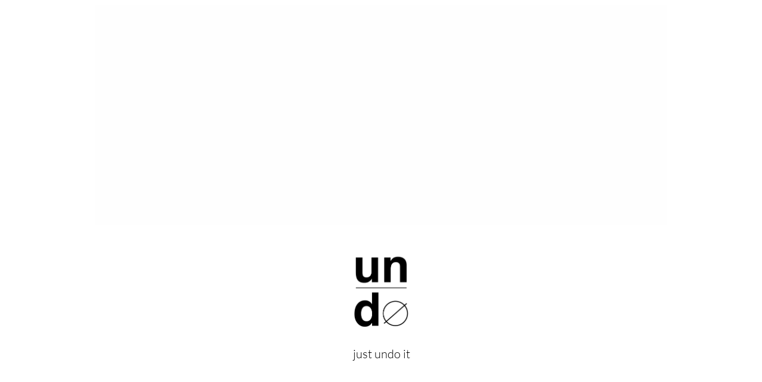

--- FILE ---
content_type: text/html
request_url: https://www.supercyclers.com/undo
body_size: 10130
content:
<!DOCTYPE html PUBLIC "-//W3C//DTD XHTML 1.0 Transitional//EN" "http://www.w3.org/TR/xhtml1/DTD/xhtml1-transitional.dtd">
<html xmlns="http://www.w3.org/1999/xhtml">
<head>
<title>Undo</title>
<meta http-equiv="Content-Type" content="text/html; charset=utf-8"/>
<meta http-equiv="X-UA-Compatible" content="IE=edge">
<meta name="SKYPE_TOOLBAR" content="SKYPE_TOOLBAR_PARSER_COMPATIBLE"/>
<meta name="HandheldFriendly" content="True" />
<meta name="MobileOptimized" content="1024" />
<meta name="viewport" content="width=1024" /> 
<meta name="twitter:card" content="summary"/>
<meta property="og:image" content="https://storage.googleapis.com/wzsitethumbnails/site-47561700/800x500.jpg"/>
<meta property="og:image:width" content="800"/>
<meta property="og:image:height" content="500"/>

<script type="text/javascript">
var _fc;window.getInsights=function(a,b){_fc||(_fc=a,a=null),window.AMInsights?(_fc&&(_fc(window.AMInsights),_fc=null),a&&a(window.AMInsights)):(b=b||25,setTimeout(function(){window.getInsights(a,2*b)},b))};
</script>
<script type="text/javascript" src="https://assets.mywebsitebuilder.com/assets/t.js?brand=Sitey&v=g-202507311507277730" async></script>
<script type="text/javascript">
window.getInsights(function(insights){insights.init('44320fc6-4884-4bfc-9e77-913d4b04fe46');});
</script>

<link rel='stylesheet' type='text/css' href='https://components.mywebsitebuilder.com/g-202507311507277730/viewer-sitey/viewer.css'/>

<script type='text/javascript'>
var PageData = {"baseAddress":"www.supercyclers.com","ServicesBasePath":"","isTablet":false,"siteSettings":{"behanceSocialLinkId":"{\"type\":\"behance\",\"title\":\"Behance\",\"url\":\"http://www.behance.com\"}","doneFirstPublish":"true","dribbbleSocialLinkId":"{\"type\":\"dribbble\",\"title\":\"Dribbble\",\"url\":\"http://www.dribbble.com\"}","enableColumnsGrid":"false","etsySocialLinkId":"{\"type\":\"etsy\",\"title\":\"Etsy\",\"url\":\"http://www.etsy.com\"}","facebookSocialLinkId":"{\"type\":\"facebook\",\"title\":\"Facebook\",\"url\":\"https://facebook.com/facebook\"}","flickrSocialLinkId":"{\"type\":\"flickr\",\"title\":\"Flickr\",\"url\":\"http://www.flickr.com\"}","googlePlusSocialLinkId":"{\"type\":\"googlePlus\",\"title\":\"Google+\",\"url\":\"http://plus.google.com/103403146822752633522\"}","instagramSocialLinkId":"{\"type\":\"instagram\",\"title\":\"Instagram\",\"url\":\"http://www.instagram.com/supercyclers/\"}","isFirstMobileUse":"true","isFirstPreview":"true","linkedinSocialLinkId":"{\"type\":\"linkedin\",\"title\":\"LinkedIn\",\"url\":\"http://www.linkedin.com\"}","mobileIsDeactivated":"true","paypalAccountId":"\"sarahk@theotherhemisphere.com\"","PayPalcurrency":"\"AUD\"","picasaSocialLinkId":"{\"type\":\"picasa\",\"title\":\"Picasa\",\"url\":\"http://www.picasa.com\"}","pinterestSocialLinkId":"{\"type\":\"pinterest\",\"title\":\"Pinterest\",\"url\":\"http://www.pinterest.com\"}","redditSocialLinkId":"{\"type\":\"reddit\",\"title\":\"Reddit\",\"url\":\"http://www.reddit.com\"}","renrenSocialLinkId":"{\"type\":\"renren\",\"title\":\"Renren\",\"url\":\"http://www.renren.com\"}","showAlwaysColumnsGrid":"false","soundCloudSocialLinkId":"{\"type\":\"soundCloud\",\"title\":\"SoundCloud\",\"url\":\"http://www.soundcloud.com\"}","tripAdvisorSocialLinkId":"{\"type\":\"tripAdvisor\",\"title\":\"Trip Advisor\",\"url\":\"http://www.tripadvisor.com\"}","tumblrSocialLinkId":"{\"type\":\"tumblr\",\"title\":\"Tumblr\",\"url\":\"http://www.tumblr.com\"}","twitterSocialLinkId":"{\"type\":\"twitter\",\"title\":\"Twitter\",\"url\":\"https://twitter.com/siteyhelp\"}","vimeoSocialLinkId":"{\"type\":\"vimeo\",\"title\":\"Vimeo\",\"url\":\"http://www.vimeo.com\"}","vkSocialLinkId":"{\"type\":\"vk\",\"title\":\"VK\",\"url\":\"http://www.vk.com\"}","weiboSocialLinkId":"{\"type\":\"weibo\",\"title\":\"Weibo\",\"url\":\"http://www.weibo.com\"}","youtubeSocialLinkId":"{\"type\":\"youtube\",\"title\":\"Youtube\",\"url\":\"http://www.youtube.com\"}"},"defaultAjaxPageID":"id1677543131037","PageNotFound":false};
var Global = {"FacebookAppID":null,"IsMobileView":false,"IsTabletView":false,"IsMobileClient":false,"CloudflareOptions":6,"SiteID":47561700};
var SiteInformation = {"groupId":47561700,"isPublished":false,"limitations":{"video":{"limitation":{"isLimited":true},"dialog":{"isDiscount":false}},"pages":{"limitation":{"isLimited":true},"dialog":{"isDiscount":false}},"ecommerce":{"limitation":{"isLimited":true},"dialog":{"isDiscount":false}},"publish":{"limitation":{"isLimited":true},"dialog":{"isDiscount":false}},"stats":{"limitation":{"isLimited":false},"dialog":{"isDiscount":false}},"storage":{"limitation":{"isLimited":true},"dialog":{"isDiscount":false}},"file":{"limitation":{"isLimited":true},"dialog":{"isDiscount":false}},"premium":{"limitation":{"isLimited":false},"dialog":{"isDiscount":false}},"mobile":{"limitation":{"isLimited":true},"dialog":{"isDiscount":false}},"newSites":{"limitation":{"isLimited":true},"dialog":{"isDiscount":false}},"favicon":{"limitation":{"isLimited":true},"dialog":{"isDiscount":false}},"embedded":{"limitation":{"isLimited":true},"dialog":{"isDiscount":false}},"bannerFeature":{"limitation":{"isLimited":false},"dialog":{"isDiscount":false},"iframeUrl":"https://components.mywebsitebuilder.com/sitey/freebanner.html","iframeHeight":"66px"},"history":{"limitation":{"isLimited":true},"dialog":{"isDiscount":false}},"posts":{"limitation":{"isLimited":true},"dialog":{"isDiscount":false}},"hdvideo":{"limitation":{"isLimited":true},"dialog":{"isDiscount":false}},"totalPages":{"limitation":{"isLimited":true},"dialog":{"isDiscount":false}},"advancedStats":{"limitation":{"isLimited":false},"dialog":{"isDiscount":false}},"form":{"limitation":{"isLimited":true},"dialog":{"isDiscount":false}}},"isPremium":true,"isSaved":false,"siteType":0,"isTemplate":false,"baseVersion":"87035838","isFirstSiteVersion":false,"hasSites":false,"storeInformation":{},"appMarketInformation":{}};
var Settings = {"UserStorageUrlsMap":{"2":"https://wzukusers.blob.core.windows.net/user-{0}/","6":"https://storage.googleapis.com/wzukusers/user-{0}/","61":"https://storage.googleapis.com/wzukusers/user-{0}/","100":"https://storage.googleapis.com/te-hosted-sites/user-{0}/","105":"https://storage.googleapis.com/te-sitey-sites/user-{0}/","103":"https://storage.googleapis.com/te-websitebuilder-sites/user-{0}/","102":"https://storage.googleapis.com/te-sitelio-sites/user-{0}/","106":"https://storage.googleapis.com/te-sitebuilder-sites/user-{0}/"},"WebzaiStorageUrlsMap":{"2":"https://wzuk.blob.core.windows.net/assets/","6":"https://storage.googleapis.com/wzuk/assets/","61":"https://storage.googleapis.com/wzuk/assets/"},"InsightsTrackerUrl":"https://assets.mywebsitebuilder.com/assets","GoogleMapsApiKey":"AIzaSyCm4hGfgP5eOfbA7K-hhpf3cQXmM8SLncs","RecaptchaSiteKey":"6LfozEMUAAAAAHt4cvqgPEvn5ROeuNJXky70R1fy","StaticContentUrl":"https://webzaidev.blob.core.windows.net/","ServiceAddress":"https://editor.sitey.com/","ApplicationRoot":"https://components.mywebsitebuilder.com/g-202507311507277730","Brand":5,"ApplicationDomain":"sitey.com","YoutubeApiKey":"","InstagramClientId":"483843269120637","AppsIframeRoot":"https://components.mywebsitebuilder.com","AppVersion":"g-202507311507277730","DevelopmentMode":"","ServiceEndpoints":{"Store":{"EmbedApi":"https://embed.sitey.com/dist/src/","PublicApi":"https://store-api.sitey.com/v1/"},"Storage":null},"ImageProxy":"https://images.builderservices.io/s/?","DataProxy":"https://data.mywebsitebuilder.com","IsApiPartner":false,"BrandName":"Sitey","RaygunSettings":null,"FreeBannerUrl":"https://components.mywebsitebuilder.com/sitey/freebanner.html"};

</script>
<script src='https://components.mywebsitebuilder.com/g-202507311507277730/viewer/viewer.js' type='text/javascript'></script>

<script src='https://storage.googleapis.com/te-sitey-sites/user-20144703/sites/47561700/5a766571ce1280Hiuv7o/b560a09e41444108a1d6cd989a0b436d.js?1762402734' type='text/javascript'></script>
<script src='https://storage.googleapis.com/te-sitey-sites/user-20144703/sites/47561700/5a766571ce1280Hiuv7o/774498a75a2b47aaade6e262b7cbb096.js?1762402734' type='text/javascript'></script>
<script src='https://storage.googleapis.com/te-sitey-sites/user-20144703/sites/47561700/5a766571ce1280Hiuv7o/5097546b835b424fb13537895c953b2e.js?1762402734' type='text/javascript'></script>
<script type='text/javascript'>
var SiteFilesMap = {"page-id1343569893637":"https://storage.googleapis.com/te-sitey-sites/user-20144703/sites/47561700/5a766571ce1280Hiuv7o/8652e6b34a474828abd681157db4c855.js","page-1404016404506":"https://storage.googleapis.com/te-sitey-sites/user-20144703/sites/47561700/5a766571ce1280Hiuv7o/8d1b7d98db5c43f38557069cdb73912c.js","page-1404016490538":"https://storage.googleapis.com/te-sitey-sites/user-20144703/sites/47561700/5a766571ce1280Hiuv7o/1a69b5ee530b41cbba24928c6e2fb4c7.js","page-1404290454152":"https://storage.googleapis.com/te-sitey-sites/user-20144703/sites/47561700/5a766571ce1280Hiuv7o/0inPM6oGHfkAbLwBEO1V.js","page-id1517708527608":"https://storage.googleapis.com/te-sitey-sites/user-20144703/sites/47561700/5a766571ce1280Hiuv7o/d7a8b5b5db204aafab9377e6060408f2.js","page-id1517708541563":"https://storage.googleapis.com/te-sitey-sites/user-20144703/sites/47561700/5a766571ce1280Hiuv7o/7d3a6a23d1f4463a9161cac4706dae13.js","page-id1517711078743":"https://storage.googleapis.com/te-sitey-sites/user-20144703/sites/47561700/5a766571ce1280Hiuv7o/aZlfKgLHjMTrZYta8C6c.js","page-id1517711089345":"https://storage.googleapis.com/te-sitey-sites/user-20144703/sites/47561700/5a766571ce1280Hiuv7o/QyjyCTF0Tpy3oUj9a4Qu.js","page-id1517784095178":"https://storage.googleapis.com/te-sitey-sites/user-20144703/sites/47561700/5a766571ce1280Hiuv7o/RJVQIp0Q163SFmrhg7h9.js","page-id1517789556003":"https://storage.googleapis.com/te-sitey-sites/user-20144703/sites/47561700/5a766571ce1280Hiuv7o/uFdVSyNgf88MzGUo3S6w.js","page-id1518385956652":"https://storage.googleapis.com/te-sitey-sites/user-20144703/sites/47561700/5a766571ce1280Hiuv7o/l8boUuXN65g6H2gF9sor.js","page-id1518385989930":"https://storage.googleapis.com/te-sitey-sites/user-20144703/sites/47561700/5a766571ce1280Hiuv7o/qHmZIon8yOmTXyiR2fE9.js","page-id1518386004438":"https://storage.googleapis.com/te-sitey-sites/user-20144703/sites/47561700/5a766571ce1280Hiuv7o/lVg3XwI7Z7zqOVpwkNFT.js","page-id1518386021145":"https://storage.googleapis.com/te-sitey-sites/user-20144703/sites/47561700/5a766571ce1280Hiuv7o/B2NzA5qDk5NG04JYBs6B.js","page-id1518386030362":"https://storage.googleapis.com/te-sitey-sites/user-20144703/sites/47561700/5a766571ce1280Hiuv7o/zF1nBrUWezPQBCpcHPP2.js","page-id1518386037349":"https://storage.googleapis.com/te-sitey-sites/user-20144703/sites/47561700/5a766571ce1280Hiuv7o/VDJVHtUiV0TuFVShmNdA.js","page-id1518386052502":"https://storage.googleapis.com/te-sitey-sites/user-20144703/sites/47561700/5a766571ce1280Hiuv7o/m3qYGPaoF0qADawkDqDy.js","page-id1518386066357":"https://storage.googleapis.com/te-sitey-sites/user-20144703/sites/47561700/5a766571ce1280Hiuv7o/qx36sVoOICo5FP4lEfJk.js","page-id1518386076415":"https://storage.googleapis.com/te-sitey-sites/user-20144703/sites/47561700/5a766571ce1280Hiuv7o/faVTlseYTRxkpAqRwPFf.js","page-id1518386088671":"https://storage.googleapis.com/te-sitey-sites/user-20144703/sites/47561700/5a766571ce1280Hiuv7o/r4k7TptyEcSUnONIg2H9.js","page-id1518386100791":"https://storage.googleapis.com/te-sitey-sites/user-20144703/sites/47561700/5a766571ce1280Hiuv7o/mfXiusnm0gDwroKkfWgQ.js","page-id1518394261874":"https://storage.googleapis.com/te-sitey-sites/user-20144703/sites/47561700/5a766571ce1280Hiuv7o/tD62An36gXJuCTgTVSHF.js","page-id1518499437281":"https://storage.googleapis.com/te-sitey-sites/user-20144703/sites/47561700/5a766571ce1280Hiuv7o/0a4ec6664a3d4739833b3c2d2143ebfc.js","page-id1518499437355":"https://storage.googleapis.com/te-sitey-sites/user-20144703/sites/47561700/5a766571ce1280Hiuv7o/55c7943288694b3a9a5cc8b0f5bcb2de.js","page-id1520204420050":"https://storage.googleapis.com/te-sitey-sites/user-20144703/sites/47561700/5a766571ce1280Hiuv7o/e7906c8405974c81889f0f992f466ff4.js","page-id1538443908778":"https://storage.googleapis.com/te-sitey-sites/user-20144703/sites/47561700/5a766571ce1280Hiuv7o/6b10021a0fb548c5a7ea5b2fe6d4d6f5.js","page-id1584591566869":"https://storage.googleapis.com/te-sitey-sites/user-20144703/sites/47561700/5a766571ce1280Hiuv7o/b4e57854af3f4349bbdc1834210a3c8b.js","page-id1597641560145":"https://storage.googleapis.com/te-sitey-sites/user-20144703/sites/47561700/5a766571ce1280Hiuv7o/7eb9f050f4074d83846102c29709c352.js","page-id1615248024406":"https://storage.googleapis.com/te-sitey-sites/user-20144703/sites/47561700/5a766571ce1280Hiuv7o/6671e3ac112047d599c690a2c1c3850b.js","page-id1615257071089":"https://storage.googleapis.com/te-sitey-sites/user-20144703/sites/47561700/5a766571ce1280Hiuv7o/17ff15c0a1c04e3e9a778cd677379105.js","page-id1651627143390":"https://storage.googleapis.com/te-sitey-sites/user-20144703/sites/47561700/5a766571ce1280Hiuv7o/2d1d8d0a8a6444598db23d6fd80854c3.js","page-id1651629608140":"https://storage.googleapis.com/te-sitey-sites/user-20144703/sites/47561700/5a766571ce1280Hiuv7o/8da31a7875c240af9a051efe4590a55d.js","page-id1652842420550":"https://storage.googleapis.com/te-sitey-sites/user-20144703/sites/47561700/5a766571ce1280Hiuv7o/9ae9bb97e86f4885aca5e7e66558b4f6.js","page-id1652853684790":"https://storage.googleapis.com/te-sitey-sites/user-20144703/sites/47561700/5a766571ce1280Hiuv7o/77bd54a810d24a3c9f11ce75ebd04719.js","page-id1652929706180":"https://storage.googleapis.com/te-sitey-sites/user-20144703/sites/47561700/5a766571ce1280Hiuv7o/88347dcc092746ceb4ee8620b90f953e.js","page-id1653968843804":"https://storage.googleapis.com/te-sitey-sites/user-20144703/sites/47561700/5a766571ce1280Hiuv7o/c6f2af643e3443869de848e04a755bbf.js","page-id1653968900937":"https://storage.googleapis.com/te-sitey-sites/user-20144703/sites/47561700/5a766571ce1280Hiuv7o/e3e5d0759ad342c9aadf43918e5d671e.js","page-id1654579395874":"https://storage.googleapis.com/te-sitey-sites/user-20144703/sites/47561700/5a766571ce1280Hiuv7o/55ae1ebc9dba45578f89c30a6a9013df.js","page-id1663047507643":"https://storage.googleapis.com/te-sitey-sites/user-20144703/sites/47561700/5a766571ce1280Hiuv7o/7f5de0e01dbe4be0b97b8bccb3d9e36c.js","page-id1677543131037":"https://storage.googleapis.com/te-sitey-sites/user-20144703/sites/47561700/5a766571ce1280Hiuv7o/774498a75a2b47aaade6e262b7cbb096.js","page-id1677546458054":"https://storage.googleapis.com/te-sitey-sites/user-20144703/sites/47561700/5a766571ce1280Hiuv7o/32414c86681e423f8a3058eab3b74c3f.js","page-id1681261145357":"https://storage.googleapis.com/te-sitey-sites/user-20144703/sites/47561700/5a766571ce1280Hiuv7o/b5a60cd41cff4568ac91c49ae2bf9447.js","page-id1684284376100":"https://storage.googleapis.com/te-sitey-sites/user-20144703/sites/47561700/5a766571ce1280Hiuv7o/e9c1b61478724d2f95a6b3864da3b99b.js","page-id1696461009878":"https://storage.googleapis.com/te-sitey-sites/user-20144703/sites/47561700/5a766571ce1280Hiuv7o/5762845357d349dd92948ef069bc8cb3.js","page-id1729207923133":"https://storage.googleapis.com/te-sitey-sites/user-20144703/sites/47561700/5a766571ce1280Hiuv7o/d035417bbadf4c0991ab4be2bdce1d3b.js","page-id1730590984094":"https://storage.googleapis.com/te-sitey-sites/user-20144703/sites/47561700/5a766571ce1280Hiuv7o/13d79867e445427687d7c291cc9bdfd1.js","page-id1741317726854":"https://storage.googleapis.com/te-sitey-sites/user-20144703/sites/47561700/5a766571ce1280Hiuv7o/0cec0eb02a204148810c349c29e03db7.js","page-id1754614635897":"https://storage.googleapis.com/te-sitey-sites/user-20144703/sites/47561700/5a766571ce1280Hiuv7o/d067d46843f84b729aad32a30670089a.js","page-id1754616037074":"https://storage.googleapis.com/te-sitey-sites/user-20144703/sites/47561700/5a766571ce1280Hiuv7o/e1a35dced1da49cba483cc48f139ca8f.js","page-id1754872814384":"https://storage.googleapis.com/te-sitey-sites/user-20144703/sites/47561700/5a766571ce1280Hiuv7o/71668471171b45fc88ca7259ae1ec9ce.js","page-id1754881292020":"https://storage.googleapis.com/te-sitey-sites/user-20144703/sites/47561700/5a766571ce1280Hiuv7o/ecf6173c580649d8a84051e9ca65091f.js","page-id1754881338524":"https://storage.googleapis.com/te-sitey-sites/user-20144703/sites/47561700/5a766571ce1280Hiuv7o/6c94ba04c4884cba8fc48939eea41c16.js","page-id1754957405978":"https://storage.googleapis.com/te-sitey-sites/user-20144703/sites/47561700/5a766571ce1280Hiuv7o/02f590ce4dc84848b80c475c79339249.js","page-id1754966515465":"https://storage.googleapis.com/te-sitey-sites/user-20144703/sites/47561700/5a766571ce1280Hiuv7o/1d26dc8985354091b4e80ed868e4ac2e.js","master-1343569893636":"https://storage.googleapis.com/te-sitey-sites/user-20144703/sites/47561700/5a766571ce1280Hiuv7o/5097546b835b424fb13537895c953b2e.js","site-structure":"https://storage.googleapis.com/te-sitey-sites/user-20144703/sites/47561700/5a766571ce1280Hiuv7o/b560a09e41444108a1d6cd989a0b436d.js"};
</script>


<style type="text/css"> #mobile-loading-screen, #desktop-loading-screen{position:absolute;left:0;top:0;right:0;bottom:0;z-index:100000000;background:white url('[data-uri]') center center no-repeat;} body.state-loading-mobile-viewer, body.state-loading-mobile-viewer .page-element, body.state-loading-mobile-viewer #body-element, body.state-loading-desktop-viewer, body.state-loading-desktop-viewer .page-element, body.state-loading-desktop-viewer #body-element{height:100%;width:100%;overflow-y:hidden !important;} </style>
<script type="text/javascript">
var DynamicPageContent = null;
var DBSiteMetaData = { "pagesStructureInformation":{"pagesData":{"id1343569893637":{"metaTags":"","headerCode":"","footerCode":"","tags":[],"id":"id1343569893637","pageID":null,"pid":null,"title":"home","name":null,"pageTitle":"HOME","description":"","keyWords":"","index":1,"isHomePage":true,"shareStyle":true,"useNameASTitle":true,"supportsMobileStates":true,"urlAlias":"","useNameASUrl":false,"useDefaultTitle":false,"masterPageListName":"","masterPageType":"","isSearchEngineDisabled":false,"menu":{"isDesktopDisabled":false,"isMobileDisabled":false}},"1404016404506":{"metaTags":"","headerCode":"","footerCode":"","tags":[],"id":"1404016404506","pageID":null,"pid":null,"title":"about us","name":null,"pageTitle":"ABOUT","description":"","keyWords":"","index":2,"isHomePage":false,"shareStyle":true,"useNameASTitle":true,"supportsMobileStates":true,"urlAlias":"about-us","useNameASUrl":true,"useDefaultTitle":false,"masterPageListName":"","masterPageType":"","isSearchEngineDisabled":false},"1404016490538":{"metaTags":"","headerCode":"","footerCode":"","tags":[],"id":"1404016490538","pageID":null,"pid":null,"title":"products","name":null,"pageTitle":"GALLERY","description":"","keyWords":"","index":4,"isHomePage":false,"shareStyle":true,"useNameASTitle":true,"supportsMobileStates":true,"urlAlias":"products","useNameASUrl":true,"useDefaultTitle":false,"masterPageListName":"","masterPageType":"","isSearchEngineDisabled":false},"1404290454152":{"metaTags":"","headerCode":"","footerCode":"","tags":[],"id":"1404290454152","pageID":null,"pid":null,"title":"contact","name":null,"pageTitle":"CONTACT","description":"default description","keyWords":"","index":9,"isHomePage":false,"shareStyle":true,"useNameASTitle":true,"supportsMobileStates":true,"urlAlias":"contact","useNameASUrl":true,"useDefaultTitle":false,"masterPageListName":"","masterPageType":"","isSearchEngineDisabled":false},"id1517708527608":{"metaTags":"","headerCode":"","footerCode":"","tags":[],"id":"id1517708527608","pageID":null,"pid":null,"title":"projects","name":null,"pageTitle":"","description":"","keyWords":"","index":5,"isHomePage":false,"shareStyle":true,"useNameASTitle":false,"supportsMobileStates":true,"urlAlias":"projects","useNameASUrl":true,"useDefaultTitle":false,"masterPageListName":"","masterPageType":"","isSearchEngineDisabled":false},"id1517708541563":{"metaTags":"","headerCode":"","footerCode":"","tags":[],"id":"id1517708541563","pageID":null,"pid":null,"title":"designers","name":null,"pageTitle":"","description":"","keyWords":"","index":3,"isHomePage":false,"shareStyle":true,"useNameASTitle":false,"supportsMobileStates":true,"urlAlias":"designers","useNameASUrl":true,"useDefaultTitle":false,"masterPageListName":"","masterPageType":"","isSearchEngineDisabled":false,"menu":{"isDesktopDisabled":true,"isMobileDisabled":true}},"id1517711078743":{"metaTags":"","headerCode":"","footerCode":"","tags":[],"id":"id1517711078743","pageID":null,"pid":null,"title":"media","name":null,"pageTitle":"","description":"","keyWords":"","index":6,"isHomePage":false,"shareStyle":true,"useNameASTitle":false,"supportsMobileStates":true,"urlAlias":"media","useNameASUrl":true,"useDefaultTitle":false,"masterPageListName":"","masterPageType":"","isSearchEngineDisabled":false,"menu":{"isDesktopDisabled":true,"isMobileDisabled":true}},"id1517711089345":{"metaTags":"","headerCode":"","footerCode":"","tags":[],"id":"id1517711089345","pageID":null,"pid":null,"title":"consulting","name":null,"pageTitle":"","description":"","keyWords":"","index":7,"isHomePage":false,"shareStyle":true,"useNameASTitle":false,"supportsMobileStates":true,"urlAlias":"consulting","useNameASUrl":true,"useDefaultTitle":false,"masterPageListName":"","masterPageType":"","isSearchEngineDisabled":false,"menu":{"isDesktopDisabled":true,"isMobileDisabled":true}},"id1517784095178":{"metaTags":"","headerCode":"","footerCode":"","tags":[],"id":"id1517784095178","pageID":null,"pid":null,"title":"Andrew Simpson","name":null,"pageTitle":"","description":"","keyWords":"","index":10,"isHomePage":false,"shareStyle":true,"useNameASTitle":false,"supportsMobileStates":true,"urlAlias":"andrew-simpson","useNameASUrl":true,"useDefaultTitle":false,"masterPageListName":"","masterPageType":"","isSearchEngineDisabled":false,"menu":{"isDesktopDisabled":true,"isMobileDisabled":true}},"id1517789556003":{"metaTags":"","headerCode":"","footerCode":"","tags":[],"id":"id1517789556003","pageID":null,"pid":null,"title":"projects + events","name":null,"pageTitle":"","description":"","keyWords":"","index":23,"isHomePage":false,"shareStyle":true,"useNameASTitle":false,"supportsMobileStates":true,"urlAlias":"projects-events","useNameASUrl":true,"useDefaultTitle":false,"masterPageListName":"","masterPageType":"","isSearchEngineDisabled":false,"menu":{"isDesktopDisabled":true,"isMobileDisabled":true}},"id1518385956652":{"metaTags":"","headerCode":"","footerCode":"","tags":[],"id":"id1518385956652","pageID":null,"pid":null,"title":"Kirstie Van Noort","name":null,"pageTitle":"","description":"","keyWords":"","index":11,"isHomePage":false,"shareStyle":true,"useNameASTitle":false,"supportsMobileStates":true,"urlAlias":"kirstie-van-noort","useNameASUrl":true,"useDefaultTitle":false,"masterPageListName":"","masterPageType":"","isSearchEngineDisabled":false,"menu":{"isDesktopDisabled":true,"isMobileDisabled":true}},"id1518385989930":{"metaTags":"","headerCode":"","footerCode":"","tags":[],"id":"id1518385989930","pageID":null,"pid":null,"title":"Postfossil","name":null,"pageTitle":"","description":"","keyWords":"","index":12,"isHomePage":false,"shareStyle":true,"useNameASTitle":false,"supportsMobileStates":true,"urlAlias":"postfossil","useNameASUrl":true,"useDefaultTitle":false,"masterPageListName":"","masterPageType":"","isSearchEngineDisabled":false,"menu":{"isDesktopDisabled":true,"isMobileDisabled":true}},"id1518386004438":{"metaTags":"","headerCode":"","footerCode":"","tags":[],"id":"id1518386004438","pageID":null,"pid":null,"title":"Tamara Maynes","name":null,"pageTitle":"","description":"","keyWords":"","index":13,"isHomePage":false,"shareStyle":true,"useNameASTitle":false,"supportsMobileStates":true,"urlAlias":"tamara-maynes","useNameASUrl":true,"useDefaultTitle":false,"masterPageListName":"","masterPageType":"","isSearchEngineDisabled":false,"menu":{"isDesktopDisabled":true,"isMobileDisabled":true}},"id1518386021145":{"metaTags":"","headerCode":"","footerCode":"","tags":[],"id":"id1518386021145","pageID":null,"pid":null,"title":"Piet Hein Eek","name":null,"pageTitle":"","description":"","keyWords":"","index":14,"isHomePage":false,"shareStyle":true,"useNameASTitle":false,"supportsMobileStates":true,"urlAlias":"piet-hein-eek","useNameASUrl":true,"useDefaultTitle":false,"masterPageListName":"","masterPageType":"","isSearchEngineDisabled":false,"menu":{"isDesktopDisabled":true,"isMobileDisabled":true}},"id1518386030362":{"metaTags":"","headerCode":"","footerCode":"","tags":[],"id":"id1518386030362","pageID":null,"pid":null,"title":"Henry Wilson","name":null,"pageTitle":"","description":"","keyWords":"","index":15,"isHomePage":false,"shareStyle":true,"useNameASTitle":false,"supportsMobileStates":true,"urlAlias":"henry-wilson","useNameASUrl":true,"useDefaultTitle":false,"masterPageListName":"","masterPageType":"","isSearchEngineDisabled":false,"menu":{"isDesktopDisabled":true,"isMobileDisabled":true}},"id1518386037349":{"metaTags":"","headerCode":"","footerCode":"","tags":[],"id":"id1518386037349","pageID":null,"pid":null,"title":"Botanica","name":null,"pageTitle":"","description":"","keyWords":"","index":16,"isHomePage":false,"shareStyle":true,"useNameASTitle":false,"supportsMobileStates":true,"urlAlias":"botanica","useNameASUrl":true,"useDefaultTitle":false,"masterPageListName":"","masterPageType":"","isSearchEngineDisabled":false,"menu":{"isDesktopDisabled":true,"isMobileDisabled":true}},"id1518386052502":{"metaTags":"","headerCode":"","footerCode":"","tags":[],"id":"id1518386052502","pageID":null,"pid":null,"title":"Ett La Benn","name":null,"pageTitle":"","description":"","keyWords":"","index":17,"isHomePage":false,"shareStyle":true,"useNameASTitle":false,"supportsMobileStates":true,"urlAlias":"ett-la-benn","useNameASUrl":true,"useDefaultTitle":false,"masterPageListName":"","masterPageType":"","isSearchEngineDisabled":false,"menu":{"isDesktopDisabled":true,"isMobileDisabled":true}},"id1518386066357":{"metaTags":"","headerCode":"","footerCode":"","tags":[],"id":"id1518386066357","pageID":null,"pid":null,"title":"Ben Blakebrough","name":null,"pageTitle":"","description":"","keyWords":"","index":18,"isHomePage":false,"shareStyle":true,"useNameASTitle":false,"supportsMobileStates":true,"urlAlias":"ben-blakebrough","useNameASUrl":true,"useDefaultTitle":false,"masterPageListName":"","masterPageType":"","isSearchEngineDisabled":false,"menu":{"isDesktopDisabled":true,"isMobileDisabled":true}},"id1518386076415":{"metaTags":"","headerCode":"","footerCode":"","tags":[],"id":"id1518386076415","pageID":null,"pid":null,"title":"Newspaper Wood","name":null,"pageTitle":"","description":"","keyWords":"","index":19,"isHomePage":false,"shareStyle":true,"useNameASTitle":false,"supportsMobileStates":true,"urlAlias":"newspaper-wood","useNameASUrl":true,"useDefaultTitle":false,"masterPageListName":"","masterPageType":"","isSearchEngineDisabled":false,"menu":{"isDesktopDisabled":true,"isMobileDisabled":true}},"id1518386088671":{"metaTags":"","headerCode":"","footerCode":"","tags":[],"id":"id1518386088671","pageID":null,"pid":null,"title":"Mark Vaarwerk","name":null,"pageTitle":"","description":"","keyWords":"","index":20,"isHomePage":false,"shareStyle":true,"useNameASTitle":false,"supportsMobileStates":true,"urlAlias":"mark-vaarwerk","useNameASUrl":true,"useDefaultTitle":false,"masterPageListName":"","masterPageType":"","isSearchEngineDisabled":false,"menu":{"isDesktopDisabled":true,"isMobileDisabled":true}},"id1518386100791":{"metaTags":"","headerCode":"","footerCode":"","tags":[],"id":"id1518386100791","pageID":null,"pid":null,"title":"Plastic Fantastic","name":null,"pageTitle":"","description":"","keyWords":"","index":21,"isHomePage":false,"shareStyle":true,"useNameASTitle":false,"supportsMobileStates":true,"urlAlias":"plastic-fantastic","useNameASUrl":true,"useDefaultTitle":false,"masterPageListName":"","masterPageType":"","isSearchEngineDisabled":false,"menu":{"isDesktopDisabled":true,"isMobileDisabled":true}},"id1518394261874":{"metaTags":"","headerCode":"","footerCode":"","tags":[],"id":"id1518394261874","pageID":null,"pid":null,"title":"For School","name":null,"pageTitle":"","description":"","keyWords":"","index":22,"isHomePage":false,"shareStyle":true,"useNameASTitle":false,"supportsMobileStates":true,"urlAlias":"for-school","useNameASUrl":true,"useDefaultTitle":false,"masterPageListName":"","masterPageType":"","isSearchEngineDisabled":false,"menu":{"isDesktopDisabled":true,"isMobileDisabled":true}},"id1518499437281":{"metaTags":"","headerCode":"","footerCode":"","tags":[],"id":"id1518499437281","pageID":null,"pid":null,"title":"Post Page","name":null,"pageTitle":"","description":"","keyWords":"","isHomePage":false,"shareStyle":true,"useNameASTitle":false,"supportsMobileStates":true,"urlAlias":"post-page","useNameASUrl":true,"useDefaultTitle":false,"masterPageListName":"","pageListName":"LocalBlog","masterPageType":"","isSearchEngineDisabled":false},"id1518499437355":{"metaTags":"","headerCode":"","footerCode":"","tags":[],"id":"id1518499437355","pageID":null,"pid":null,"title":"journal","name":null,"pageTitle":"","description":"","keyWords":"","index":8,"isHomePage":false,"shareStyle":true,"useNameASTitle":false,"supportsMobileStates":true,"urlAlias":"journal","useNameASUrl":true,"useDefaultTitle":false,"masterPageListName":"LocalBlog","masterPageType":"","isSearchEngineDisabled":false},"id1520204420050":{"metaTags":"","headerCode":"","footerCode":"","tags":[],"id":"id1520204420050","pageID":null,"pid":null,"title":"Marine Debris Bakelite","name":null,"pageTitle":"","description":"","keyWords":"","index":24,"isHomePage":false,"shareStyle":true,"useNameASTitle":false,"supportsMobileStates":true,"urlAlias":"marine-debris-bakelite","useNameASUrl":true,"useDefaultTitle":false,"masterPageListName":"","masterPageType":"","isSearchEngineDisabled":false,"menu":{"isDesktopDisabled":true,"isMobileDisabled":true}},"id1538443908778":{"metaTags":"","headerCode":"","footerCode":"","tags":[],"id":"id1538443908778","pageID":null,"pid":null,"title":"partners in grime","name":null,"pageTitle":"","description":"","keyWords":"","index":25,"isHomePage":false,"shareStyle":true,"useNameASTitle":false,"supportsMobileStates":true,"urlAlias":"partners-in-grime","useNameASUrl":true,"useDefaultTitle":false,"masterPageListName":"","masterPageType":"","isSearchEngineDisabled":false,"menu":{"isDesktopDisabled":true,"isMobileDisabled":true}},"id1584591566869":{"metaTags":"","headerCode":"","footerCode":"","tags":[],"id":"id1584591566869","pageID":null,"pid":null,"title":"Pressing Matters","name":null,"pageTitle":"","description":"","keyWords":"","index":26,"isHomePage":false,"shareStyle":false,"useNameASTitle":false,"supportsMobileStates":true,"urlAlias":"pressing-matters","useNameASUrl":true,"useDefaultTitle":false,"masterPageListName":"","masterPageType":"","isSearchEngineDisabled":false,"menu":{"isDesktopDisabled":true,"isMobileDisabled":true}},"id1597641560145":{"metaTags":"","headerCode":"","footerCode":"","tags":[],"id":"id1597641560145","pageID":null,"pid":null,"title":"store","name":null,"pageTitle":"","description":"","keyWords":"","index":27,"isHomePage":false,"shareStyle":false,"useNameASTitle":false,"supportsMobileStates":true,"urlAlias":"store","useNameASUrl":true,"useDefaultTitle":false,"masterPageListName":"","masterPageType":"","isSearchEngineDisabled":false},"id1615248024406":{"metaTags":"","headerCode":"","footerCode":"","tags":[],"id":"id1615248024406","pageID":null,"pid":null,"title":"Marine Cameo Ring","name":null,"pageTitle":"","description":"","keyWords":"","index":28,"isHomePage":false,"shareStyle":false,"useNameASTitle":false,"supportsMobileStates":true,"urlAlias":"marine-cameo-ring","useNameASUrl":true,"useDefaultTitle":false,"masterPageListName":"","masterPageType":"","isSearchEngineDisabled":false,"menu":{"isDesktopDisabled":true,"isMobileDisabled":true}},"id1615257071089":{"metaTags":"","headerCode":"","footerCode":"","tags":[],"id":"id1615257071089","pageID":null,"pid":null,"title":"No Heater Winter Chair","name":null,"pageTitle":"","description":"","keyWords":"","index":29,"isHomePage":false,"shareStyle":false,"useNameASTitle":false,"supportsMobileStates":true,"urlAlias":"no-heater-winter-chair","useNameASUrl":true,"useDefaultTitle":false,"masterPageListName":"","masterPageType":"","isSearchEngineDisabled":false,"menu":{"isDesktopDisabled":true,"isMobileDisabled":true}},"id1651627143390":{"metaTags":"","headerCode":"","footerCode":"","tags":[],"id":"id1651627143390","pageID":null,"pid":null,"title":"the Presence of the Absence","name":null,"pageTitle":"","description":"","keyWords":"","index":31,"isHomePage":false,"shareStyle":false,"useNameASTitle":false,"supportsMobileStates":true,"urlAlias":"the-presence-of-the-absence","useNameASUrl":true,"useDefaultTitle":false,"masterPageListName":"","masterPageType":"","isSearchEngineDisabled":false,"menu":{"isDesktopDisabled":true,"isMobileDisabled":true}},"id1651629608140":{"metaTags":"","headerCode":"","footerCode":"","tags":[],"id":"id1651629608140","pageID":null,"pid":null,"title":"Timeline","name":null,"pageTitle":"","description":"","keyWords":"","index":30,"isHomePage":false,"shareStyle":false,"useNameASTitle":false,"supportsMobileStates":true,"urlAlias":"timeline","useNameASUrl":true,"useDefaultTitle":false,"masterPageListName":"","masterPageType":"","isSearchEngineDisabled":false,"menu":{"isDesktopDisabled":true,"isMobileDisabled":true}},"id1652842420550":{"metaTags":"","headerCode":"","footerCode":"","tags":[],"id":"id1652842420550","pageID":null,"pid":null,"title":"Back to the Future","name":null,"pageTitle":"","description":"","keyWords":"","index":32,"isHomePage":false,"shareStyle":false,"useNameASTitle":false,"supportsMobileStates":true,"urlAlias":"back-to-the-future","useNameASUrl":true,"useDefaultTitle":false,"masterPageListName":"","masterPageType":"","isSearchEngineDisabled":false,"menu":{"isDesktopDisabled":true,"isMobileDisabled":true}},"id1652853684790":{"metaTags":"","headerCode":"","footerCode":"","tags":[],"id":"id1652853684790","pageID":null,"pid":null,"title":"Presence of Absence Level 2","name":null,"pageTitle":"","description":"","keyWords":"","index":33,"isHomePage":false,"shareStyle":false,"useNameASTitle":false,"supportsMobileStates":true,"urlAlias":"presence-of-absence-level-2","useNameASUrl":true,"useDefaultTitle":false,"masterPageListName":"","masterPageType":"","isSearchEngineDisabled":false,"menu":{"isDesktopDisabled":true,"isMobileDisabled":true}},"id1652929706180":{"metaTags":"","headerCode":"","footerCode":"","tags":[],"id":"id1652929706180","pageID":null,"pid":null,"title":"shareware","name":null,"pageTitle":"","description":"","keyWords":"","index":34,"isHomePage":false,"shareStyle":false,"useNameASTitle":false,"supportsMobileStates":true,"urlAlias":"shareware","useNameASUrl":true,"useDefaultTitle":false,"masterPageListName":"","masterPageType":"","isSearchEngineDisabled":false,"menu":{"isDesktopDisabled":true,"isMobileDisabled":true}},"id1653968843804":{"metaTags":"","headerCode":"","footerCode":"","tags":[],"id":"id1653968843804","pageID":null,"pid":null,"title":"The Book","name":null,"pageTitle":"","description":"","keyWords":"","index":35,"isHomePage":false,"shareStyle":false,"useNameASTitle":false,"supportsMobileStates":true,"urlAlias":"the-book","useNameASUrl":true,"useDefaultTitle":false,"masterPageListName":"","masterPageType":"","isSearchEngineDisabled":false,"menu":{"isDesktopDisabled":true,"isMobileDisabled":true}},"id1653968900937":{"metaTags":"","headerCode":"","footerCode":"","tags":[],"id":"id1653968900937","pageID":null,"pid":null,"title":"Level 2B","name":null,"pageTitle":"","description":"","keyWords":"","index":36,"isHomePage":false,"shareStyle":false,"useNameASTitle":false,"supportsMobileStates":true,"urlAlias":"level-2b","useNameASUrl":true,"useDefaultTitle":false,"masterPageListName":"","masterPageType":"","isSearchEngineDisabled":false,"menu":{"isDesktopDisabled":true,"isMobileDisabled":true}},"id1654579395874":{"metaTags":"","headerCode":"","footerCode":"","tags":[],"id":"id1654579395874","pageID":null,"pid":null,"title":"collateral","name":null,"pageTitle":"","description":"","keyWords":"","index":37,"isHomePage":false,"shareStyle":false,"useNameASTitle":false,"supportsMobileStates":true,"urlAlias":"collateral","useNameASUrl":true,"useDefaultTitle":false,"masterPageListName":"","masterPageType":"","isSearchEngineDisabled":false,"menu":{"isDesktopDisabled":true,"isMobileDisabled":true}},"id1663047507643":{"metaTags":"","headerCode":"","footerCode":"","tags":[],"id":"id1663047507643","pageID":null,"pid":null,"title":"Deconstruction","name":null,"pageTitle":"","description":"","keyWords":"","index":38,"isHomePage":false,"shareStyle":false,"useNameASTitle":false,"supportsMobileStates":true,"urlAlias":"deconstruction","useNameASUrl":true,"useDefaultTitle":false,"masterPageListName":"","masterPageType":"","isSearchEngineDisabled":false,"menu":{"isDesktopDisabled":true,"isMobileDisabled":true}},"id1677543131037":{"metaTags":"","headerCode":"","footerCode":"","tags":[],"id":"id1677543131037","pageID":null,"pid":null,"title":"Undo","name":null,"pageTitle":"","description":"","keyWords":"","index":39,"isHomePage":false,"shareStyle":false,"useNameASTitle":false,"supportsMobileStates":true,"urlAlias":"undo","useNameASUrl":true,"useDefaultTitle":false,"masterPageListName":"","masterPageType":"","isSearchEngineDisabled":false,"menu":{"isDesktopDisabled":true,"isMobileDisabled":true}},"id1677546458054":{"metaTags":"","headerCode":"","footerCode":"","tags":[],"id":"id1677546458054","pageID":null,"pid":null,"title":"Undo Form","name":null,"pageTitle":"","description":"","keyWords":"","index":40,"isHomePage":false,"shareStyle":false,"useNameASTitle":false,"supportsMobileStates":true,"urlAlias":"undo-form","useNameASUrl":true,"useDefaultTitle":false,"masterPageListName":"","masterPageType":"","isSearchEngineDisabled":false,"menu":{"isDesktopDisabled":true,"isMobileDisabled":true}},"id1681261145357":{"metaTags":"","headerCode":"","footerCode":"","tags":[],"id":"id1681261145357","pageID":null,"pid":null,"title":"the field","name":null,"pageTitle":"","description":"","keyWords":"","index":41,"isHomePage":false,"shareStyle":false,"useNameASTitle":false,"supportsMobileStates":true,"urlAlias":"the-field","useNameASUrl":true,"useDefaultTitle":false,"masterPageListName":"","masterPageType":"","isSearchEngineDisabled":false,"menu":{"isDesktopDisabled":true,"isMobileDisabled":true}},"id1684284376100":{"metaTags":"","headerCode":"","footerCode":"","tags":[],"id":"id1684284376100","pageID":null,"pid":null,"title":"The Presence of My Absence","name":null,"pageTitle":"","description":"","keyWords":"","index":42,"isHomePage":false,"shareStyle":false,"useNameASTitle":false,"supportsMobileStates":true,"urlAlias":"the-presence-of-my-absence","useNameASUrl":true,"useDefaultTitle":false,"masterPageListName":"","masterPageType":"","isSearchEngineDisabled":false,"menu":{"isDesktopDisabled":true,"isMobileDisabled":true}},"id1696461009878":{"metaTags":"","headerCode":"","footerCode":"","tags":[],"id":"id1696461009878","pageID":null,"pid":null,"title":"Place to Sit","name":null,"pageTitle":"","description":"","keyWords":"","index":43,"isHomePage":false,"shareStyle":false,"useNameASTitle":false,"supportsMobileStates":true,"urlAlias":"place-to-sit","useNameASUrl":true,"useDefaultTitle":false,"masterPageListName":"","masterPageType":"","isSearchEngineDisabled":false,"menu":{"isDesktopDisabled":true,"isMobileDisabled":true}},"id1729207923133":{"metaTags":"","headerCode":"","footerCode":"","tags":[],"id":"id1729207923133","pageID":null,"pid":null,"title":"Near Future Publishing","name":null,"pageTitle":"","description":"","keyWords":"","index":44,"isHomePage":false,"shareStyle":false,"useNameASTitle":false,"supportsMobileStates":true,"urlAlias":"near-future-publishing","useNameASUrl":true,"useDefaultTitle":false,"masterPageListName":"","masterPageType":"","isSearchEngineDisabled":false,"menu":{"isDesktopDisabled":true,"isMobileDisabled":true}},"id1730590984094":{"metaTags":"","headerCode":"","footerCode":"","tags":[],"id":"id1730590984094","pageID":null,"pid":null,"title":"Bande A Part","name":null,"pageTitle":"","description":"little black smart dress","keyWords":"the sustainablist line film","index":45,"isHomePage":false,"shareStyle":false,"useNameASTitle":false,"supportsMobileStates":true,"urlAlias":"bande-a-part","useNameASUrl":true,"useDefaultTitle":false,"masterPageListName":"","masterPageType":"","isSearchEngineDisabled":false,"menu":{"isDesktopDisabled":true,"isMobileDisabled":true}},"id1741317726854":{"metaTags":"","headerCode":"","footerCode":"","tags":[],"id":"id1741317726854","pageID":null,"pid":null,"title":"the line","name":null,"pageTitle":"","description":"","keyWords":"","index":46,"isHomePage":false,"shareStyle":false,"useNameASTitle":false,"supportsMobileStates":true,"urlAlias":"the-line","useNameASUrl":true,"useDefaultTitle":false,"masterPageListName":"","masterPageType":"","isSearchEngineDisabled":false,"menu":{"isDesktopDisabled":true,"isMobileDisabled":true}},"id1754614635897":{"metaTags":"","headerCode":"","footerCode":"","tags":[],"id":"id1754614635897","pageID":null,"pid":null,"title":"the line menu","name":null,"pageTitle":"","description":"","keyWords":"","index":47,"isHomePage":false,"shareStyle":false,"useNameASTitle":false,"supportsMobileStates":true,"urlAlias":"the-line-menu","useNameASUrl":true,"useDefaultTitle":false,"masterPageListName":"","masterPageType":"","isSearchEngineDisabled":false,"menu":{"isDesktopDisabled":true,"isMobileDisabled":true}},"id1754616037074":{"metaTags":"","headerCode":"","footerCode":"","tags":[],"id":"id1754616037074","pageID":null,"pid":null,"title":"the line ltd ed","name":null,"pageTitle":"","description":"","keyWords":"","index":48,"isHomePage":false,"shareStyle":false,"useNameASTitle":false,"supportsMobileStates":true,"urlAlias":"the-line-ltd-ed","useNameASUrl":true,"useDefaultTitle":false,"masterPageListName":"","masterPageType":"","isSearchEngineDisabled":false,"menu":{"isDesktopDisabled":true,"isMobileDisabled":true}},"id1754872814384":{"metaTags":"","headerCode":"","footerCode":"","tags":[],"id":"id1754872814384","pageID":null,"pid":null,"title":"our brand","name":null,"pageTitle":"","description":"","keyWords":"","index":49,"isHomePage":false,"shareStyle":false,"useNameASTitle":false,"supportsMobileStates":true,"urlAlias":"our-brand","useNameASUrl":true,"useDefaultTitle":false,"masterPageListName":"","masterPageType":"","isSearchEngineDisabled":false,"menu":{"isDesktopDisabled":true,"isMobileDisabled":true}},"id1754881292020":{"metaTags":"","headerCode":"","footerCode":"","tags":[],"id":"id1754881292020","pageID":null,"pid":null,"title":"our mission","name":null,"pageTitle":"","description":"","keyWords":"","index":50,"isHomePage":false,"shareStyle":false,"useNameASTitle":false,"supportsMobileStates":true,"urlAlias":"our-mission","useNameASUrl":true,"useDefaultTitle":false,"masterPageListName":"","masterPageType":"","isSearchEngineDisabled":false,"menu":{"isDesktopDisabled":true,"isMobileDisabled":true}},"id1754881338524":{"metaTags":"","headerCode":"","footerCode":"","tags":[],"id":"id1754881338524","pageID":null,"pid":null,"title":"who we are","name":null,"pageTitle":"","description":"","keyWords":"","index":51,"isHomePage":false,"shareStyle":false,"useNameASTitle":false,"supportsMobileStates":true,"urlAlias":"who-we-are","useNameASUrl":true,"useDefaultTitle":false,"masterPageListName":"","masterPageType":"","isSearchEngineDisabled":false,"menu":{"isDesktopDisabled":true,"isMobileDisabled":true}},"id1754957405978":{"metaTags":"","headerCode":"","footerCode":"","tags":[],"id":"id1754957405978","pageID":null,"pid":null,"title":"the line lifecycle","name":null,"pageTitle":"","description":"","keyWords":"","index":52,"isHomePage":false,"shareStyle":false,"useNameASTitle":false,"supportsMobileStates":true,"urlAlias":"the-line-lifecycle","useNameASUrl":true,"useDefaultTitle":false,"masterPageListName":"","masterPageType":"","isSearchEngineDisabled":false,"menu":{"isDesktopDisabled":true,"isMobileDisabled":true}},"id1754966515465":{"metaTags":"","headerCode":"","footerCode":"","tags":[],"id":"id1754966515465","pageID":null,"pid":null,"title":"a pact an agreement a contract","name":null,"pageTitle":"","description":"","keyWords":"","index":53,"isHomePage":false,"shareStyle":false,"useNameASTitle":false,"supportsMobileStates":true,"urlAlias":"a-pact-an-agreement-a-contract","useNameASUrl":true,"useDefaultTitle":false,"masterPageListName":"","masterPageType":"","isSearchEngineDisabled":false,"menu":{"isDesktopDisabled":true,"isMobileDisabled":true}}},"pagesHierarchies": {"id1518499437355":["id1518499437281"]}},"siteStructureInformation":{"masterPages": {"1343569893636":{"pagesIDs":["id1343569893637","1404016404506","1404016490538","1404290454152","id1517708527608","id1517708541563","id1517711078743","id1517711089345","id1517784095178","id1517789556003","id1518385956652","id1518385989930","id1518386004438","id1518386021145","id1518386030362","id1518386037349","id1518386052502","id1518386066357","id1518386076415","id1518386088671","id1518386100791","id1518394261874","id1518499437281","id1518499437355","id1520204420050","id1538443908778","id1584591566869","id1597641560145","id1615248024406","id1615257071089","id1651627143390","id1651629608140","id1652842420550","id1652853684790","id1652929706180","id1653968843804","id1653968900937","id1654579395874","id1663047507643","id1677543131037","id1677546458054","id1681261145357","id1684284376100","id1696461009878","id1729207923133","id1730590984094","id1741317726854","id1754614635897","id1754616037074","id1754872814384","id1754881292020","id1754881338524","id1754957405978","id1754966515465"]}},"listsInformation": {"LocalBlog":{"defaultDynamicPageId":"id1518499437281","listType":null,"listId":14424639,"listName":"LocalBlog","remoteDataSource":null,"isTemplate":false,"hasAppMarketStore":false,"hasShownMigrationMessage":false,"connectedListPage":"id1518499437355","connectedDynamicPages":["id1518499437281"],"isVisible":false,"hasAnyCatsVariantsOrStock":false,"isOnePageList":false}}} };
var TemporaryImages = {};
Viewer.initialize();
</script>
</head>
<body class="state-loading-desktop-viewer">
<div id="desktop-loading-screen"></div>


<div id="body-element"></div>

</body>
</html>

